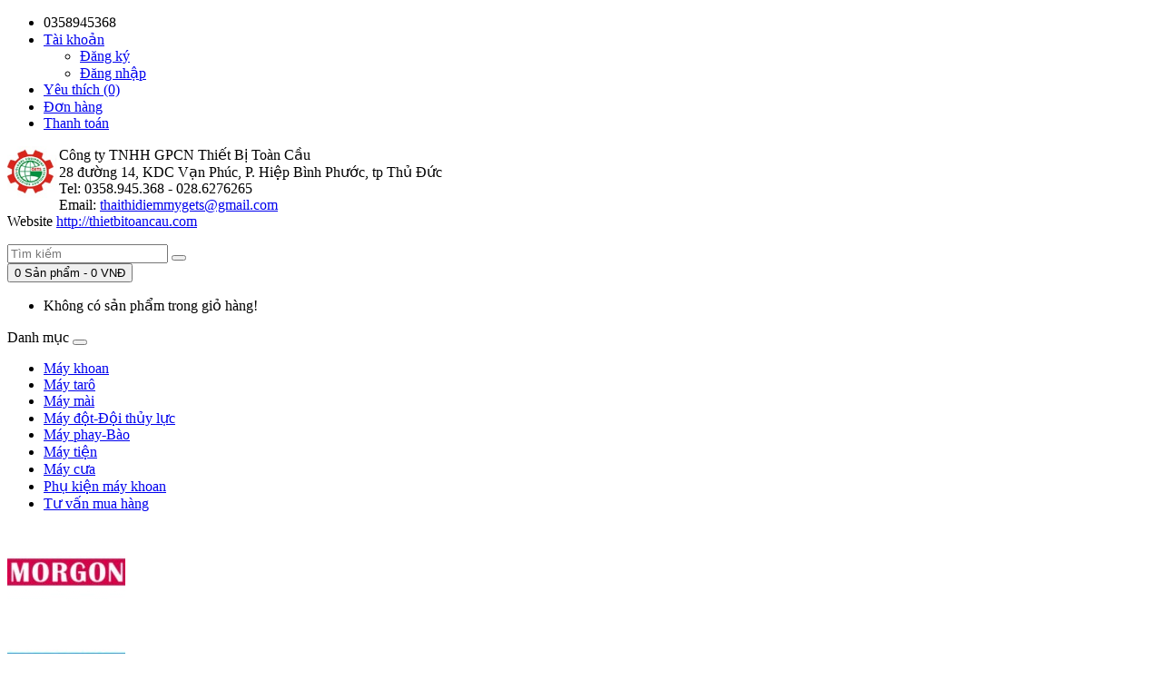

--- FILE ---
content_type: text/html; charset=utf-8
request_url: http://cokhitoancau.vn/Powerbor,%20m%C3%A1y%20khoan%20t%E1%BB%AB%20Powerbor,%20m%C3%A1y%20khoan%20t%E1%BB%AB%20Powerbor%20Anh%20Qu%E1%BB%91c,%20m%C3%A1y%20khoan%20t%E1%BB%AB%20Anh%20Qu%E1%BB%91c,%20m%C3%A1y%20khoan%20t%E1%BB%AB%20Powebor%20gi%C3%A1%20r%E1%BA%BB,%20m%C3%A1y%20khoan%20t%E1%BB%AB%20Ch%C3%A2u%20%C3%82u%20Powerbor/mui-khoan-tu-thep-gio-12mm-den-100mm.html.
body_size: 10479
content:
<!DOCTYPE html>
<!--[if IE]><![endif]-->
<!--[if IE 8 ]><html dir="ltr" lang="vi" class="ie8"><![endif]-->
<!--[if IE 9 ]><html dir="ltr" lang="vi" class="ie9"><![endif]-->
<!--[if (gt IE 9)|!(IE)]><!-->
<html dir="ltr" lang="vi">
<!--<![endif]-->
<head><meta name="google-site-verification" content="w241nqNzlY74CdSsaWw6M-bth3MTByzzIDvlctTWw4k" />
<meta charset="UTF-8" />
<meta name="viewport" content="width=device-width, initial-scale=1">
<meta http-equiv="X-UA-Compatible" content="IE=edge">
<title>Mũi khoan từ thép gió 12mm đến 100mm</title>
<base href="http://cokhitoancau.vn/" />
<meta name="description" content="Mũi khoan từ thép gió 12mm đến 100mm hiệu Powerbor UK nhập khẩu trực tiếp từ Anh Quốc, có các kích cỡ khác nhau với khả năng khoét lỗ từ 12mmm đến 100mm và chiều sâu cắt tối đa từ 25mm, 50mm, 70mm, 100mm." />
<meta name="keywords" content= "Mũi khoan từ thép gió 12mm đến 100mm, mũi khoan từ thép gió nhập khẩu, mũi khoan từ thép gió cắt sâu 25mm, mũi khoan từ thép gió cắt sâu 50mm, mũi khoan từ thép gió cắt sâu 70mm, mũi khoan từ thép gió cắt sâu 100mm, mũi khoan từ thép gió kiểu 2 đầu vát, m" />
<script src="catalog/view/javascript/jquery/jquery-2.1.1.min.js" type="text/javascript"></script>
<link href="catalog/view/javascript/bootstrap/css/bootstrap.min.css" rel="stylesheet" media="screen" />
<script src="catalog/view/javascript/bootstrap/js/bootstrap.min.js" type="text/javascript"></script>
<link href="catalog/view/javascript/font-awesome/css/font-awesome.min.css" rel="stylesheet" type="text/css" />
<link href="//fonts.googleapis.com/css?family=Open+Sans:400,400i,300,700" rel="stylesheet" type="text/css" />
<link href="catalog/view/theme/default/stylesheet/stylesheet.css" rel="stylesheet">
<link href="catalog/view/javascript/jquery/magnific/magnific-popup.css" type="text/css" rel="stylesheet" media="screen" />
<link href="catalog/view/javascript/jquery/datetimepicker/bootstrap-datetimepicker.min.css" type="text/css" rel="stylesheet" media="screen" />
<link href="catalog/view/javascript/jquery/owl-carousel/owl.carousel.css" type="text/css" rel="stylesheet" media="screen" />
<script src="catalog/view/javascript/common.js" type="text/javascript"></script>
<link href="http://cokhitoancau.vn/mui-khoan-tu-thep-gio-12mm-den-100mm.html." rel="canonical" />
<link href="http://cokhitoancau.vn/image/catalog/cart.png" rel="icon" />
<script src="catalog/view/javascript/jquery/magnific/jquery.magnific-popup.min.js" type="text/javascript"></script>
<script src="catalog/view/javascript/jquery/datetimepicker/moment.js" type="text/javascript"></script>
<script src="catalog/view/javascript/jquery/datetimepicker/bootstrap-datetimepicker.min.js" type="text/javascript"></script>
<script src="catalog/view/javascript/jquery/owl-carousel/owl.carousel.min.js" type="text/javascript"></script>
<script>
  (function(i,s,o,g,r,a,m){i['GoogleAnalyticsObject']=r;i[r]=i[r]||function(){
  (i[r].q=i[r].q||[]).push(arguments)},i[r].l=1*new Date();a=s.createElement(o),
  m=s.getElementsByTagName(o)[0];a.async=1;a.src=g;m.parentNode.insertBefore(a,m)
  })(window,document,'script','https://www.google-analytics.com/analytics.js','ga');

  ga('create', 'UA-81367819-1', 'auto');
  ga('send', 'pageview');

</script></head>
<body class="product-product-273">
<nav id="top">
  <div class="container">
            <div id="top-links" class="nav pull-right">
      <ul class="list-inline">
        <li><a href="http://cokhitoancau.vn/index.php?route=information/contact"><i class="fa fa-phone"></i></a> <span class="hidden-xs hidden-sm hidden-md">0358945368</span></li>
        <li class="dropdown"><a href="http://cokhitoancau.vn/index.php?route=account/account" title="Tài khoản" class="dropdown-toggle" data-toggle="dropdown"><i class="fa fa-user"></i> <span class="hidden-xs hidden-sm hidden-md">Tài khoản</span> <span class="caret"></span></a>
          <ul class="dropdown-menu dropdown-menu-right">
                        <li><a href="http://cokhitoancau.vn/index.php?route=account/register">Đăng ký</a></li>
            <li><a href="http://cokhitoancau.vn/index.php?route=account/login">Đăng nhập</a></li>
                      </ul>
        </li>
        <li><a href="http://cokhitoancau.vn/index.php?route=account/wishlist" id="wishlist-total" title="Yêu thích (0)"><i class="fa fa-heart"></i> <span class="hidden-xs hidden-sm hidden-md">Yêu thích (0)</span></a></li>
        <li><a href="http://cokhitoancau.vn/index.php?route=checkout/cart" title="Đơn hàng"><i class="fa fa-shopping-cart"></i> <span class="hidden-xs hidden-sm hidden-md">Đơn hàng</span></a></li>
        <li><a href="http://cokhitoancau.vn/index.php?route=checkout/checkout" title="Thanh toán"><i class="fa fa-share"></i> <span class="hidden-xs hidden-sm hidden-md">Thanh toán</span></a></li>
      </ul>
    </div>
  </div>
</nav>
<header>
  <div class="container">
    <div class="row">
      <div class="col-sm-4">
      <div id="logo"><p style="text-align: left;"><a href="http://cokhitoancau.vn/"><img alt="Công Ty TNHH Giải Pháp Công Nghệ Thiết Bị Toàn Cầu" src="http://cokhitoancau.vn/image/catalog/thiet-bi-toan-cau1.jpg" style="float: left; margin-right: 2px;width: 55px;height: 57px;"></a>
Công ty TNHH GPCN Thiết Bị Toàn Cầu<br>
28 đường 14, KDC Vạn Phúc, P. Hiệp Bình Phước, tp Thủ Đức<br>
Tel: 0358.945.368 - 028.6276265<br>
Email: <a href="mailto:thaithidiemmygets@gmail.com">thaithidiemmygets@gmail.com</a><br>
Website <a href="http://thietbitoancau.com">http://thietbitoancau.com</a></p>
                  </div>
      </div>
      <div class="col-sm-5"><div id="search" class="input-group">
  <input type="text" name="search" value="" placeholder="Tìm kiếm" class="form-control input-lg" />
  <span class="input-group-btn">
    <button type="button" class="btn btn-default btn-lg"><i class="fa fa-search"></i></button>
  </span>
</div>      </div>
      <div class="col-sm-3"><div id="cart" class="btn-group btn-block">
  <button type="button" data-toggle="dropdown" data-loading-text="Đang Xử lý..." class="btn btn-inverse btn-block btn-lg dropdown-toggle"><i class="fa fa-shopping-cart"></i> <span id="cart-total">0 Sản phẩm - 0 VNĐ</span></button>
  <ul class="dropdown-menu pull-right">
        <li>
      <p class="text-center">Không có sản phẩm trong giỏ hàng!</p>
    </li>
      </ul>
</div>
</div>
    </div>
  </div>
</header>
<div class="container">
  <nav id="menu" class="navbar">
    <div class="navbar-header"><span id="category" class="visible-xs">Danh mục</span>
      <button type="button" class="btn btn-navbar navbar-toggle" data-toggle="collapse" data-target=".navbar-ex1-collapse"><i class="fa fa-bars"></i></button>
    </div>
    <div class="collapse navbar-collapse navbar-ex1-collapse">
      <ul class="nav navbar-nav">
                        <li><a href="http://cokhitoancau.vn/may-khoan">Máy khoan</a></li>
                                <li><a href="http://cokhitoancau.vn/may-taro">Máy tarô</a></li>
                                <li><a href="http://cokhitoancau.vn/may-mai">Máy mài</a></li>
                                <li><a href="http://cokhitoancau.vn/may-dot-dap">Máy đột-Đội thủy lực</a></li>
                                <li><a href="http://cokhitoancau.vn/may-phay-may-bao">Máy phay-Bào</a></li>
                                <li><a href="http://cokhitoancau.vn/may-tien">Máy tiện</a></li>
                                <li><a href="http://cokhitoancau.vn/may-cua">Máy cưa</a></li>
                                <li><a href="http://cokhitoancau.vn/phu-kien-may-khoan">Phụ kiện máy khoan</a></li>
                                <li><a href="http://cokhitoancau.vn/tu-van-mua-hang">Tư vấn mua hàng</a></li>
                      </ul>
    </div>
  </nav>
</div>

<div class="container">
  <!--<ul class="breadcrumb">
        <li><a href="http://cokhitoancau.vn/index.php?route=common/home">Trang chủ</a></li>
        <li><a href="http://cokhitoancau.vn/index.php?route=product/manufacturer">Thương hiệu</a></li>
        <li><a href="http://cokhitoancau.vn/Powerbor, máy khoan từ Powerbor, máy khoan từ Powerbor Anh Quốc, máy khoan từ Anh Quốc, máy khoan từ Powebor giá rẻ, máy khoan từ Châu Âu Powerbor">Powerbor</a></li>
        <li><a href="http://cokhitoancau.vn/Powerbor, máy khoan từ Powerbor, máy khoan từ Powerbor Anh Quốc, máy khoan từ Anh Quốc, máy khoan từ Powebor giá rẻ, máy khoan từ Châu Âu Powerbor/mui-khoan-tu-thep-gio-12mm-den-100mm.html.">Mũi khoan từ thép gió 12mm đến 100mm</a></li>
      </ul></ul>//-->
  <div class="row">                <div id="content" class="col-sm-12"><div id="carousel0" class="owl-carousel">
    <div class="item text-center">
        <a href="Morgon"><img src="http://cokhitoancau.vn/image/cache/catalog/Hangsx/morgon-130x100.jpg" alt="Morgon" class="img-responsive" /></a>
      </div>
    <div class="item text-center">
        <a href="YL"><img src="http://cokhitoancau.vn/image/cache/catalog/Hangsx/YL-130x100.jpg" alt="YL" class="img-responsive" /></a>
      </div>
    <div class="item text-center">
        <a href="Rongfu"><img src="http://cokhitoancau.vn/image/cache/catalog/Hangsx/RONG FU-logo-130x100.jpg" alt="Rongfu" class="img-responsive" /></a>
      </div>
    <div class="item text-center">
        <a href="powerbor"><img src="http://cokhitoancau.vn/image/cache/catalog/Hangsx/Powerbor-130x100.jpg" alt="Poweror" class="img-responsive" /></a>
      </div>
    <div class="item text-center">
        <a href="Shinetool"><img src="http://cokhitoancau.vn/image/cache/catalog/Hangsx/SHINETOOL-logo-130x100.jpg" alt="Shinetool" class="img-responsive" /></a>
      </div>
    <div class="item text-center">
        <a href="ToneFan"><img src="http://cokhitoancau.vn/image/cache/catalog/Hangsx/tonefan-130x100.jpg" alt="ToneFan" class="img-responsive" /></a>
      </div>
    <div class="item text-center">
        <a href="Waytrain"><img src="http://cokhitoancau.vn/image/cache/catalog/Hangsx/waytrain-130x100.jpg" alt="Waytrain" class="img-responsive" /></a>
      </div>
  </div>
<script type="text/javascript"><!--
$('#carousel0').owlCarousel({
	items: 6,
	autoPlay: 3000,
	navigation: true,
	navigationText: ['<i class="fa fa-chevron-left fa-5x"></i>', '<i class="fa fa-chevron-right fa-5x"></i>'],
	pagination: true
});
--></script>      <div class="row">
                                <div class="col-sm-8">
                    <ul class="thumbnails">
                        <li><a class="thumbnail" href="http://cokhitoancau.vn/image/cache/catalog/May khoan tu/Mui-khoan-tu-thep-gio-500x500.jpg" title="Mũi khoan từ thép gió 12mm đến 100mm"><img src="http://cokhitoancau.vn/image/cache/catalog/May khoan tu/Mui-khoan-tu-thep-gio-228x228.jpg" title="Mũi khoan từ thép gió 12mm đến 100mm" alt="Mũi khoan từ thép gió 12mm đến 100mm" /></a></li>
                                  </ul>
                    <ul class="nav nav-tabs">
            <li class="active"><a href="#tab-description" data-toggle="tab">Mô tả</a></li>
                                    <li><a href="#tab-review" data-toggle="tab">Đánh giá (0)</a></li>
                      </ul>
          <div class="tab-content">
            <div class="tab-pane active" id="tab-description"><p style="text-align: justify;"><span style="font-weight: bold;"><span style="font-style: italic;">Mũi khoan từ thép gió 12mm đến 100mm</span></span> hiệu <span style="font-weight: bold;">Powerbor UK</span> nhập khẩu trực tiếp từ Anh Quốc. Đây là mũi khoan từ chuyên dùng cho tất cả các loại máy khoan từ như <a href="http://cokhitoancau.vn/may-khoan/may-khoan-tu-powerbor-pb-100e.html" target="_blank">Máy khoan từ hiệu Powerbor</a>, <a href="http://cokhitoancau.vn/may-khoan-tu-co-ta-ro-element-100.html" target="_blank">máy khoan từ hiệu Raptor</a><span style="font-style: italic;"></span>, máy khoan từ hiệu Revo, máy khoan từ Euroboor, máy khoan từ AGP, máy khoan từ Magtron, máy khoan từ YL, máy khoan từ Unibor, máy khoan từ Magbroach, máy khoan từ BDS, máy khoan từ Nitto và tất cả các loại máy khoan từ sản xuất tại Châu Á. </p><p style="text-align: justify;">Mũi khoan từ thép gió có 2 kiểu đầu gắn vào đầu cặp mũi khoan từ đó là : </p><p style="text-align: justify;"><span style="font-weight: bold;">Mũi khoan từ&nbsp; thép gió 12mm đến 100mm</span> kiểu 2 đầu vát đây là dòng mũi khoan từ chuyên sử dụng cho thị trường Châu Âu và thị trường châu Mỹ. Ở Châu Á vẫn sử dụng được nhưng cũng tùy theo hãng sản xuất có gắn vừa hay không. Khả năng cắt sâu tối đa <span style="font-style: italic;"><span style="font-weight: bold;">25mm, 50mm, 70mm, 100mm</span></span> và đường kính lỗ cắt từ <span style="font-style: italic;"><span style="font-weight: bold;">12mm đến 100mm</span></span>.</p><p style="text-align: justify;"><span style="font-style: italic;"><span style="font-weight: bold;">Mũi khoan từ thép gió 12mm đến 100mm</span></span> kiểu 3 bi, 1 vát đây là loại mũi đa năng có thể gắn bất kỳ loại máy khoan từ nào. Loại mũi khoan từ này thông thường sẽ sử dụng ở các nước Châu Á. Chiều sâu cắt <span style="font-style: italic;"><span style="font-weight: bold;">25mm, 50mm, 70mm, 100mm</span></span> và đường kính cắt từ <span style="font-style: italic;"><span style="font-weight: bold;">12mm đến 100mm</span></span></p><p style="text-align: justify;">Ưu điểm của loại mũi khoan từ thép gió là sau khi sử dụng xong nếu bĩ cùn thì có thể mài và sử dụng tiếp</p><p style="text-align: justify;">Nhược điểm của loại mũi khoan từ thép gió là chỉ cắt các loại thép thông thường không cắt được thép cứng</p><p style="text-align: justify;">Quý khách an tâm khi sử dụng mũi khoan từ thép gió 12mm đến 100mm vì mũi&nbsp; chất lượng rất cao do mũi được sản xuất tại Anh Quốc và hãng sản xuất mũi khoan từ thép gió hiệu Powerbor đã ra đời cách đây 40 năm nên rất uy tín với thị trường thế giới.</p><p style="text-align: justify;"> Hàng luôn có tồn kho tại Công Ty Toàn Cầu, giao hàng ngay khi có yêu cầu từ khách hàng và giao hàng tận nơi theo yêu cầu của Quý khách hàng &gt; nếu Quý khách mua 10 mũi trở lên sẽ được tặng 01 cây <span style="font-weight: bold;">ty định tâm</span> dài 25mm hoặc 50mm tùy theo mũi mà Quý khách mua.</p><h4 style="font-family: Arial, Tahoma, Verdana; line-height: 17.1428px; color: rgb(102, 102, 102); text-align: justify;">Liên Hệ:<span style="font-weight: bold;">&nbsp;Thái Thị Diễm My<br></span></h4><h4 style="font-family: Arial, Tahoma, Verdana; line-height: 17.1428px; color: rgb(102, 102, 102); font-size: 12px; text-align: justify;">Tư vấn ngoài giờ hành chính.Làm việc kể cả ngày lễ và chủ nhật</h4><h4 style="font-family: Arial, Tahoma, Verdana; line-height: 17.1428px; color: rgb(102, 102, 102);"><p style="font-size: 12px;"><span style="font-weight: bold;"></span></p></h4><h4 style="font-family: Arial, Tahoma, Verdana; line-height: 17.1428px; color: rgb(102, 102, 102); text-align: justify;"><span style="line-height: 1.42857;">HP:&nbsp;</span><span style="line-height: 17.1428px; color: rgb(255, 0, 0); font-weight: bold;">035.8945.368</span></h4></div>
                                    <div class="tab-pane" id="tab-review">
              <form class="form-horizontal" id="form-review">
                <div id="review"></div>
                <h2>Viết đánh giá</h2>
                                <div class="form-group required">
                  <div class="col-sm-12">
                    <label class="control-label" for="input-name">Tên bạn:</label>
                    <input type="text" name="name" value="" id="input-name" class="form-control" />
                  </div>
                </div>
                <div class="form-group required">
                  <div class="col-sm-12">
                    <label class="control-label" for="input-review">Đánh giá của bạn:</label>
                    <textarea name="text" rows="5" id="input-review" class="form-control"></textarea>
                    <div class="help-block"><span style="color: #FF0000;">Lưu ý:</span> không hỗ trợ HTML!</div>
                  </div>
                </div>
                <div class="form-group required">
                  <div class="col-sm-12">
                    <label class="control-label">Bình chọn:</label>
                    &nbsp;&nbsp;&nbsp; Xấu&nbsp;
                    <input type="radio" name="rating" value="1" />
                    &nbsp;
                    <input type="radio" name="rating" value="2" />
                    &nbsp;
                    <input type="radio" name="rating" value="3" />
                    &nbsp;
                    <input type="radio" name="rating" value="4" />
                    &nbsp;
                    <input type="radio" name="rating" value="5" />
                    &nbsp;Tốt</div>
                </div>
                                <div class="buttons clearfix">
                  <div class="pull-right">
                    <button type="button" id="button-review" data-loading-text="Đang Xử lý..." class="btn btn-primary">Tiếp tục</button>
                  </div>
                </div>
                              </form>
            </div>
                      </div>
        </div>
                                <div class="col-sm-4">
          <!--
		  <div class="btn-group">
            <button type="button" data-toggle="tooltip" class="btn btn-default" title="Thích" onclick="wishlist.add('273');"><i class="fa fa-heart"></i></button>
            <button type="button" data-toggle="tooltip" class="btn btn-default" title="So sánh" onclick="compare.add('273');"><i class="fa fa-exchange"></i></button>
          </div>//-->
          <h1>Mũi khoan từ thép gió 12mm đến 100mm</h1>
          <ul class="list-unstyled">
                        <li>Thương hiệu: <a href="http://cokhitoancau.vn/Powerbor, máy khoan từ Powerbor, máy khoan từ Powerbor Anh Quốc, máy khoan từ Anh Quốc, máy khoan từ Powebor giá rẻ, máy khoan từ Châu Âu Powerbor">Powerbor</a></li>
                        <li>Model: Mũi khoan từ théo gió HSS</li>
                        <li>Điểm thưởng: 1200</li>
                        <li>Tình trạng: Còn hàng</li>
          </ul>
                    <ul class="list-unstyled">
                        <li>
              <h2>0 VNĐ</h2>
            </li>
                                    <li>Giá chưa có VAT: 0 VNĐ</li>
                                              </ul>
                    <div id="product">
                                    <div class="form-group">
              <label class="control-label" for="input-quantity">Số lượng</label>
              <input type="text" name="quantity" value="1" size="2" id="input-quantity" class="form-control" />
              <input type="hidden" name="product_id" value="273" />
              <br />
              <button type="button" id="button-cart" data-loading-text="Đang Xử lý..." class="btn btn-primary btn-lg btn-block">Mua</button>
            </div>
                      </div>
                    <div class="rating">
            <p>
                                          <span class="fa fa-stack"><i class="fa fa-star-o fa-stack-1x"></i></span>
                                                        <span class="fa fa-stack"><i class="fa fa-star-o fa-stack-1x"></i></span>
                                                        <span class="fa fa-stack"><i class="fa fa-star-o fa-stack-1x"></i></span>
                                                        <span class="fa fa-stack"><i class="fa fa-star-o fa-stack-1x"></i></span>
                                                        <span class="fa fa-stack"><i class="fa fa-star-o fa-stack-1x"></i></span>
                                          <a href="" onclick="$('a[href=\'#tab-review\']').trigger('click'); return false;">0 đánh giá</a> / <a href="" onclick="$('a[href=\'#tab-review\']').trigger('click'); return false;">Viết đánh giá</a></p>
            <hr>
            <!-- AddThis Button BEGIN -->
            <div class="addthis_toolbox addthis_default_style"><a class="addthis_button_facebook_like" fb:like:layout="button_count"></a> <a class="addthis_button_tweet"></a> <a class="addthis_button_pinterest_pinit"></a> <a class="addthis_counter addthis_pill_style"></a></div>
            <script type="text/javascript" src="//s7.addthis.com/js/300/addthis_widget.js#pubid=ra-515eeaf54693130e"></script>
            <!-- AddThis Button END -->
          </div>
                  </div>
      </div>
            <h3>Sản phẩn liên quan</h3>
      <div class="row">
                                                <div class="col-lg-3 col-md-3 col-sm-6 col-xs-12">
          <div class="product-thumb transition">
            <div class="image"><a href="http://cokhitoancau.vn/ban-mui-khoan-tu-gia-re.html"><img src="http://cokhitoancau.vn/image/cache/catalog/Mui-khoan-tu-power-anh-quoc-80x80.jpg" alt="Bán mũi khoan từ giá rẻ" title="Bán mũi khoan từ giá rẻ" class="img-responsive" /></a></div>
            <div class="caption">
              <h4><a href="http://cokhitoancau.vn/ban-mui-khoan-tu-gia-re.html">Bán mũi khoan từ giá rẻ</a></h4>
              <p>Mũi khoan từ được nhập khẩu trực tiếp từ Châu Âu và Châu Á. Công Ty Toàn Cầu là đơn vị phân phối bán..</p>
                                          <p class="price">
                                0 VNĐ                                                <span class="price-tax">Giá chưa có VAT: 0 VNĐ</span>
                              </p>
                          </div>
            <div class="button-group">
              <button type="button" onclick="cart.add('191', '1');"><span class="hidden-xs hidden-sm hidden-md">Mua</span> <i class="fa fa-shopping-cart"></i></button>
              <button type="button" data-toggle="tooltip" title="Thích" onclick="wishlist.add('191');"><i class="fa fa-heart"></i></button>
              <button type="button" data-toggle="tooltip" title="So sánh" onclick="compare.add('191');"><i class="fa fa-exchange"></i></button>
            </div>
          </div>
        </div>
                <div class="clearfix visible-md"></div>
                                                        <div class="col-lg-3 col-md-3 col-sm-6 col-xs-12">
          <div class="product-thumb transition">
            <div class="image"><a href="http://cokhitoancau.vn/ban-mui-cat-may-khoan-tu.html"><img src="http://cokhitoancau.vn/image/cache/catalog/May khoan tu/Máy khoan từ hiệu Powerbor- Anh Quốc-80x80.jpg" alt="Bán mũi cắt máy khoan từ" title="Bán mũi cắt máy khoan từ" class="img-responsive" /></a></div>
            <div class="caption">
              <h4><a href="http://cokhitoancau.vn/ban-mui-cat-may-khoan-tu.html">Bán mũi cắt máy khoan từ</a></h4>
              <p>Bán mũi cắt máy khoan từMũi cắt máy khoan từ hay còn được gọi với tên gọi la mũi khoét máy khoan từ ..</p>
                                          <p class="price">
                                0 VNĐ                                                <span class="price-tax">Giá chưa có VAT: 0 VNĐ</span>
                              </p>
                          </div>
            <div class="button-group">
              <button type="button" onclick="cart.add('195', '1');"><span class="hidden-xs hidden-sm hidden-md">Mua</span> <i class="fa fa-shopping-cart"></i></button>
              <button type="button" data-toggle="tooltip" title="Thích" onclick="wishlist.add('195');"><i class="fa fa-heart"></i></button>
              <button type="button" data-toggle="tooltip" title="So sánh" onclick="compare.add('195');"><i class="fa fa-exchange"></i></button>
            </div>
          </div>
        </div>
                                                        <div class="col-lg-3 col-md-3 col-sm-6 col-xs-12">
          <div class="product-thumb transition">
            <div class="image"><a href="http://cokhitoancau.vn/ban-mui-khoan-tu-da-nang.html"><img src="http://cokhitoancau.vn/image/cache/catalog/Mui khoan tu/mui-khoan-tu-hop-kim-powerbor-anh-quoc-228x228-80x80.jpg" alt="Bán mũi khoan từ đa năng" title="Bán mũi khoan từ đa năng" class="img-responsive" /></a></div>
            <div class="caption">
              <h4><a href="http://cokhitoancau.vn/ban-mui-khoan-tu-da-nang.html">Bán mũi khoan từ đa năng</a></h4>
              <p>Bán mũi khoan từ đa năng - Mũi khoan từ hợp kim TCTMũi khoan từ đa năng dùng để gọi mũi khoan từ hợp..</p>
                                          <p class="price">
                                0 VNĐ                                                <span class="price-tax">Giá chưa có VAT: 0 VNĐ</span>
                              </p>
                          </div>
            <div class="button-group">
              <button type="button" onclick="cart.add('196', '1');"><span class="hidden-xs hidden-sm hidden-md">Mua</span> <i class="fa fa-shopping-cart"></i></button>
              <button type="button" data-toggle="tooltip" title="Thích" onclick="wishlist.add('196');"><i class="fa fa-heart"></i></button>
              <button type="button" data-toggle="tooltip" title="So sánh" onclick="compare.add('196');"><i class="fa fa-exchange"></i></button>
            </div>
          </div>
        </div>
                                                        <div class="col-lg-3 col-md-3 col-sm-6 col-xs-12">
          <div class="product-thumb transition">
            <div class="image"><a href="http://cokhitoancau.vn/ban-mui-khoan-cat-lo-tren-inox.html"><img src="http://cokhitoancau.vn/image/cache/catalog/Mũi khoan từ hợp kim Powerbor-80x80.jpg" alt="Bán mũi khoan cắt lỗ trên inox" title="Bán mũi khoan cắt lỗ trên inox" class="img-responsive" /></a></div>
            <div class="caption">
              <h4><a href="http://cokhitoancau.vn/ban-mui-khoan-cat-lo-tren-inox.html">Bán mũi khoan cắt lỗ trên inox</a></h4>
              <p>Mũi khoan từ được thiết kế và sản xuất tại Châu Âu, Châu Á và được nhập khẩu trực tiếp vào Việt Nam ..</p>
                                          <p class="price">
                                0 VNĐ                                                <span class="price-tax">Giá chưa có VAT: 0 VNĐ</span>
                              </p>
                          </div>
            <div class="button-group">
              <button type="button" onclick="cart.add('197', '1');"><span class="hidden-xs hidden-sm hidden-md">Mua</span> <i class="fa fa-shopping-cart"></i></button>
              <button type="button" data-toggle="tooltip" title="Thích" onclick="wishlist.add('197');"><i class="fa fa-heart"></i></button>
              <button type="button" data-toggle="tooltip" title="So sánh" onclick="compare.add('197');"><i class="fa fa-exchange"></i></button>
            </div>
          </div>
        </div>
                                                        <div class="col-lg-3 col-md-3 col-sm-6 col-xs-12">
          <div class="product-thumb transition">
            <div class="image"><a href="http://cokhitoancau.vn/mui-khoan-tu-chuoi-nitto.html"><img src="http://cokhitoancau.vn/image/cache/catalog/May khoan tu/mui-khoan-tu-hop-kim-powerbor-anh-quoc-80x80.jpg" alt="Mũi khoan từ chuôi Nitto" title="Mũi khoan từ chuôi Nitto" class="img-responsive" /></a></div>
            <div class="caption">
              <h4><a href="http://cokhitoancau.vn/mui-khoan-tu-chuoi-nitto.html">Mũi khoan từ chuôi Nitto</a></h4>
              <p>Mũi khoan từ chuôi Nitto là loại mũi khoan từ đa năng ( Universal Shank ) vì thế kiểu chuôi này có t..</p>
                                          <p class="price">
                                0 VNĐ                                                <span class="price-tax">Giá chưa có VAT: 0 VNĐ</span>
                              </p>
                          </div>
            <div class="button-group">
              <button type="button" onclick="cart.add('257', '1');"><span class="hidden-xs hidden-sm hidden-md">Mua</span> <i class="fa fa-shopping-cart"></i></button>
              <button type="button" data-toggle="tooltip" title="Thích" onclick="wishlist.add('257');"><i class="fa fa-heart"></i></button>
              <button type="button" data-toggle="tooltip" title="So sánh" onclick="compare.add('257');"><i class="fa fa-exchange"></i></button>
            </div>
          </div>
        </div>
                <div class="clearfix visible-md"></div>
                                                        <div class="col-lg-3 col-md-3 col-sm-6 col-xs-12">
          <div class="product-thumb transition">
            <div class="image"><a href="http://cokhitoancau.vn/nha-cung-cap-mui-khoan-tu.html"><img src="http://cokhitoancau.vn/image/cache/catalog/May khoan tu/Mũi khoan từ thép gió Powerbor-80x80.jpg" alt="Nhà cung cấp mũi khoan từ" title="Nhà cung cấp mũi khoan từ" class="img-responsive" /></a></div>
            <div class="caption">
              <h4><a href="http://cokhitoancau.vn/nha-cung-cap-mui-khoan-tu.html">Nhà cung cấp mũi khoan từ</a></h4>
              <p>Chúng tôi Công ty TNHH Giải Pháp Công Nghệ Thiết Bị Toàn Cầu là nhà cung cấp mũi khoan từ sản xuất t..</p>
                                          <p class="price">
                                0 VNĐ                                                <span class="price-tax">Giá chưa có VAT: 0 VNĐ</span>
                              </p>
                          </div>
            <div class="button-group">
              <button type="button" onclick="cart.add('276', '1');"><span class="hidden-xs hidden-sm hidden-md">Mua</span> <i class="fa fa-shopping-cart"></i></button>
              <button type="button" data-toggle="tooltip" title="Thích" onclick="wishlist.add('276');"><i class="fa fa-heart"></i></button>
              <button type="button" data-toggle="tooltip" title="So sánh" onclick="compare.add('276');"><i class="fa fa-exchange"></i></button>
            </div>
          </div>
        </div>
                                                        <div class="col-lg-3 col-md-3 col-sm-6 col-xs-12">
          <div class="product-thumb transition">
            <div class="image"><a href="http://cokhitoancau.vn/cung-cap-mui-khoan-tu-tai-thanh-pho-ho-chi-minh.html"><img src="http://cokhitoancau.vn/image/cache/catalog/May khoan tu/mui-khoan-tu-tct-powerbor-80x80.jpg" alt="Cung cấp mũi khoan từ tại Thành Phố Hồ Chí Minh" title="Cung cấp mũi khoan từ tại Thành Phố Hồ Chí Minh" class="img-responsive" /></a></div>
            <div class="caption">
              <h4><a href="http://cokhitoancau.vn/cung-cap-mui-khoan-tu-tai-thanh-pho-ho-chi-minh.html">Cung cấp mũi khoan từ tại Thành Phố Hồ Chí Minh</a></h4>
              <p>Chúng tôi, Công Ty TNHH Giải Pháp Công Nghệ Thiết Bị Toàn Cầu là nhà phân phối cung cấp mũi khoan từ..</p>
                                          <p class="price">
                                0 VNĐ                                                <span class="price-tax">Giá chưa có VAT: 0 VNĐ</span>
                              </p>
                          </div>
            <div class="button-group">
              <button type="button" onclick="cart.add('277', '1');"><span class="hidden-xs hidden-sm hidden-md">Mua</span> <i class="fa fa-shopping-cart"></i></button>
              <button type="button" data-toggle="tooltip" title="Thích" onclick="wishlist.add('277');"><i class="fa fa-heart"></i></button>
              <button type="button" data-toggle="tooltip" title="So sánh" onclick="compare.add('277');"><i class="fa fa-exchange"></i></button>
            </div>
          </div>
        </div>
                                                        <div class="col-lg-3 col-md-3 col-sm-6 col-xs-12">
          <div class="product-thumb transition">
            <div class="image"><a href="http://cokhitoancau.vn/cung-cap-mui-khoan-tu-chau-au.html"><img src="http://cokhitoancau.vn/image/cache/catalog/Mui khoan tu/mui-khoan-tu-hop-kim-powerbor-80x80.jpg" alt="Cung cấp mũi khoan từ châu âu" title="Cung cấp mũi khoan từ châu âu" class="img-responsive" /></a></div>
            <div class="caption">
              <h4><a href="http://cokhitoancau.vn/cung-cap-mui-khoan-tu-chau-au.html">Cung cấp mũi khoan từ châu âu</a></h4>
              <p>Mũi khoan từ dùng để gắn vào máy khoan từ để gia công khoét lỗ trên thép tấm, thép dầm, nhà tiền chế..</p>
                                          <p class="price">
                                0 VNĐ                                                <span class="price-tax">Giá chưa có VAT: 0 VNĐ</span>
                              </p>
                          </div>
            <div class="button-group">
              <button type="button" onclick="cart.add('280', '1');"><span class="hidden-xs hidden-sm hidden-md">Mua</span> <i class="fa fa-shopping-cart"></i></button>
              <button type="button" data-toggle="tooltip" title="Thích" onclick="wishlist.add('280');"><i class="fa fa-heart"></i></button>
              <button type="button" data-toggle="tooltip" title="So sánh" onclick="compare.add('280');"><i class="fa fa-exchange"></i></button>
            </div>
          </div>
        </div>
                                                        <div class="col-lg-3 col-md-3 col-sm-6 col-xs-12">
          <div class="product-thumb transition">
            <div class="image"><a href="http://cokhitoancau.vn/cung-cap-mui-khoan-tu-tai-ha-noi.html"><img src="http://cokhitoancau.vn/image/cache/catalog/Mui khoan tu/mui-khoan-tu-powerbor-80x80.jpg" alt="Cung cấp mũi khoan từ tại Hà Nội" title="Cung cấp mũi khoan từ tại Hà Nội" class="img-responsive" /></a></div>
            <div class="caption">
              <h4><a href="http://cokhitoancau.vn/cung-cap-mui-khoan-tu-tai-ha-noi.html">Cung cấp mũi khoan từ tại Hà Nội</a></h4>
              <p>Chúng tôi, Công Ty TNHH Giải Pháp Công Nghệ Thiết Bị Toàn Cầu là đơn vị nhập khẩu trực tiếp mũi khoa..</p>
                                          <p class="price">
                                0 VNĐ                                                <span class="price-tax">Giá chưa có VAT: 0 VNĐ</span>
                              </p>
                          </div>
            <div class="button-group">
              <button type="button" onclick="cart.add('281', '1');"><span class="hidden-xs hidden-sm hidden-md">Mua</span> <i class="fa fa-shopping-cart"></i></button>
              <button type="button" data-toggle="tooltip" title="Thích" onclick="wishlist.add('281');"><i class="fa fa-heart"></i></button>
              <button type="button" data-toggle="tooltip" title="So sánh" onclick="compare.add('281');"><i class="fa fa-exchange"></i></button>
            </div>
          </div>
        </div>
                <div class="clearfix visible-md"></div>
                                                        <div class="col-lg-3 col-md-3 col-sm-6 col-xs-12">
          <div class="product-thumb transition">
            <div class="image"><a href="http://cokhitoancau.vn/mui-khoan-tu-thep-gio-hop-kim-powerbor.html"><img src="http://cokhitoancau.vn/image/cache/catalog/Mui khoan tu/mui-khoan-tu-powerbor-80x80.jpg" alt="Mũi khoan từ thép gió, hợp kim Powerbor" title="Mũi khoan từ thép gió, hợp kim Powerbor" class="img-responsive" /></a></div>
            <div class="caption">
              <h4><a href="http://cokhitoancau.vn/mui-khoan-tu-thep-gio-hop-kim-powerbor.html">Mũi khoan từ thép gió, hợp kim Powerbor</a></h4>
              <p>Mũi khoan từ thép gió, hợp kim Powerbor chuyên sử dụng cho máy khoan từ, máy khoan bàn được nhập khẩ..</p>
                                          <p class="price">
                                0 VNĐ                                                <span class="price-tax">Giá chưa có VAT: 0 VNĐ</span>
                              </p>
                          </div>
            <div class="button-group">
              <button type="button" onclick="cart.add('298', '1');"><span class="hidden-xs hidden-sm hidden-md">Mua</span> <i class="fa fa-shopping-cart"></i></button>
              <button type="button" data-toggle="tooltip" title="Thích" onclick="wishlist.add('298');"><i class="fa fa-heart"></i></button>
              <button type="button" data-toggle="tooltip" title="So sánh" onclick="compare.add('298');"><i class="fa fa-exchange"></i></button>
            </div>
          </div>
        </div>
                                                        <div class="col-lg-3 col-md-3 col-sm-6 col-xs-12">
          <div class="product-thumb transition">
            <div class="image"><a href="http://cokhitoancau.vn/ban-mui-khoan-tu-powerbor-uk.html"><img src="http://cokhitoancau.vn/image/cache/catalog/May khoan tu/mui-khoan-tu-thep-gio-powerbor-anh-quoc-80x80.jpg" alt="Bán mũi khoan từ Powerbor UK" title="Bán mũi khoan từ Powerbor UK" class="img-responsive" /></a></div>
            <div class="caption">
              <h4><a href="http://cokhitoancau.vn/ban-mui-khoan-tu-powerbor-uk.html">Bán mũi khoan từ Powerbor UK</a></h4>
              <p>Công Ty TNHH Giải Pháp Công nghệ Thiết Bị Toàn Cầu chuyên phân phối bán mũi khoan từ Powerbor UK, má..</p>
                                          <p class="price">
                                0 VNĐ                                                <span class="price-tax">Giá chưa có VAT: 0 VNĐ</span>
                              </p>
                          </div>
            <div class="button-group">
              <button type="button" onclick="cart.add('323', '1');"><span class="hidden-xs hidden-sm hidden-md">Mua</span> <i class="fa fa-shopping-cart"></i></button>
              <button type="button" data-toggle="tooltip" title="Thích" onclick="wishlist.add('323');"><i class="fa fa-heart"></i></button>
              <button type="button" data-toggle="tooltip" title="So sánh" onclick="compare.add('323');"><i class="fa fa-exchange"></i></button>
            </div>
          </div>
        </div>
                                                        <div class="col-lg-3 col-md-3 col-sm-6 col-xs-12">
          <div class="product-thumb transition">
            <div class="image"><a href="http://cokhitoancau.vn/mui-khoan-tu-hop-kim-powerbor-uk.html"><img src="http://cokhitoancau.vn/image/cache/catalog/May khoan tu/mui-khoan-tu-tct-powerbor-80x80.jpg" alt="Mũi khoan từ hợp kim Powerbor UK" title="Mũi khoan từ hợp kim Powerbor UK" class="img-responsive" /></a></div>
            <div class="caption">
              <h4><a href="http://cokhitoancau.vn/mui-khoan-tu-hop-kim-powerbor-uk.html">Mũi khoan từ hợp kim Powerbor UK</a></h4>
              <p>Mũi khoan từ hợp kim Powerbor UK có thể lắp trên tất cả các loại máy khoan từ đang có trên thị trườn..</p>
                                          <p class="price">
                                0 VNĐ                                                <span class="price-tax">Giá chưa có VAT: 0 VNĐ</span>
                              </p>
                          </div>
            <div class="button-group">
              <button type="button" onclick="cart.add('324', '1');"><span class="hidden-xs hidden-sm hidden-md">Mua</span> <i class="fa fa-shopping-cart"></i></button>
              <button type="button" data-toggle="tooltip" title="Thích" onclick="wishlist.add('324');"><i class="fa fa-heart"></i></button>
              <button type="button" data-toggle="tooltip" title="So sánh" onclick="compare.add('324');"><i class="fa fa-exchange"></i></button>
            </div>
          </div>
        </div>
                                                        <div class="col-lg-3 col-md-3 col-sm-6 col-xs-12">
          <div class="product-thumb transition">
            <div class="image"><a href="http://cokhitoancau.vn/mui-khoan-tu-powerbor-chuoi-3-bi.html"><img src="http://cokhitoancau.vn/image/cache/catalog/Mui khoan tu/Mui-khoan-tu-thep-gio-powerbor-80x80.jpg" alt="Mũi khoan từ powebor chuôi 3 bi" title="Mũi khoan từ powebor chuôi 3 bi" class="img-responsive" /></a></div>
            <div class="caption">
              <h4><a href="http://cokhitoancau.vn/mui-khoan-tu-powerbor-chuoi-3-bi.html">Mũi khoan từ powebor chuôi 3 bi</a></h4>
              <p>Mũi khoan từ powerbor chuôi 3 bi đây là dòng mũi khoan từ đa năng dùng chung cho tất cả các loại máy..</p>
                                          <p class="price">
                                0 VNĐ                                                <span class="price-tax">Giá chưa có VAT: 0 VNĐ</span>
                              </p>
                          </div>
            <div class="button-group">
              <button type="button" onclick="cart.add('392', '1');"><span class="hidden-xs hidden-sm hidden-md">Mua</span> <i class="fa fa-shopping-cart"></i></button>
              <button type="button" data-toggle="tooltip" title="Thích" onclick="wishlist.add('392');"><i class="fa fa-heart"></i></button>
              <button type="button" data-toggle="tooltip" title="So sánh" onclick="compare.add('392');"><i class="fa fa-exchange"></i></button>
            </div>
          </div>
        </div>
                <div class="clearfix visible-md"></div>
                              </div>
                  <p>Tag:                        <a href="http://cokhitoancau.vn/index.php?route=product/search&amp;tag=Mũi khoan từ thép gió">Mũi khoan từ thép gió</a>,
                                <a href="http://cokhitoancau.vn/index.php?route=product/search&amp;tag=mũi khoan từ hợp kim">mũi khoan từ hợp kim</a>,
                                <a href="http://cokhitoancau.vn/index.php?route=product/search&amp;tag=mũi khoan từ gí rẻ">mũi khoan từ gí rẻ</a>,
                                <a href="http://cokhitoancau.vn/index.php?route=product/search&amp;tag=mũi khoan từ nhập khẩu">mũi khoan từ nhập khẩu</a>
                      </p>
            </div>
    </div>
</div>
<script type="text/javascript"><!--
$('select[name=\'recurring_id\'], input[name="quantity"]').change(function(){
	$.ajax({
		url: 'index.php?route=product/product/getRecurringDescription',
		type: 'post',
		data: $('input[name=\'product_id\'], input[name=\'quantity\'], select[name=\'recurring_id\']'),
		dataType: 'json',
		beforeSend: function() {
			$('#recurring-description').html('');
		},
		success: function(json) {
			$('.alert, .text-danger').remove();

			if (json['success']) {
				$('#recurring-description').html(json['success']);
			}
		}
	});
});
//--></script>
<script type="text/javascript"><!--
$('#button-cart').on('click', function() {
	$.ajax({
		url: 'index.php?route=checkout/cart/add',
		type: 'post',
		data: $('#product input[type=\'text\'], #product input[type=\'hidden\'], #product input[type=\'radio\']:checked, #product input[type=\'checkbox\']:checked, #product select, #product textarea'),
		dataType: 'json',
		beforeSend: function() {
			$('#button-cart').button('loading');
		},
		complete: function() {
			$('#button-cart').button('reset');
		},
		success: function(json) {
			$('.alert, .text-danger').remove();
			$('.form-group').removeClass('has-error');

			if (json['error']) {
				if (json['error']['option']) {
					for (i in json['error']['option']) {
						var element = $('#input-option' + i.replace('_', '-'));

						if (element.parent().hasClass('input-group')) {
							element.parent().after('<div class="text-danger">' + json['error']['option'][i] + '</div>');
						} else {
							element.after('<div class="text-danger">' + json['error']['option'][i] + '</div>');
						}
					}
				}

				if (json['error']['recurring']) {
					$('select[name=\'recurring_id\']').after('<div class="text-danger">' + json['error']['recurring'] + '</div>');
				}

				// Highlight any found errors
				$('.text-danger').parent().addClass('has-error');
			}

			if (json['success']) {
				$('.breadcrumb').after('<div class="alert alert-success">' + json['success'] + '<button type="button" class="close" data-dismiss="alert">&times;</button></div>');

				$('#cart > button').html('<i class="fa fa-shopping-cart"></i> ' + json['total']);

				$('html, body').animate({ scrollTop: 0 }, 'slow');

				$('#cart > ul').load('index.php?route=common/cart/info ul li');
			}
		},
        error: function(xhr, ajaxOptions, thrownError) {
            alert(thrownError + "\r\n" + xhr.statusText + "\r\n" + xhr.responseText);
        }
	});
});
//--></script>
<script type="text/javascript"><!--
$('.date').datetimepicker({
	pickTime: false
});

$('.datetime').datetimepicker({
	pickDate: true,
	pickTime: true
});

$('.time').datetimepicker({
	pickDate: false
});

$('button[id^=\'button-upload\']').on('click', function() {
	var node = this;

	$('#form-upload').remove();

	$('body').prepend('<form enctype="multipart/form-data" id="form-upload" style="display: none;"><input type="file" name="file" /></form>');

	$('#form-upload input[name=\'file\']').trigger('click');

	if (typeof timer != 'undefined') {
    	clearInterval(timer);
	}

	timer = setInterval(function() {
		if ($('#form-upload input[name=\'file\']').val() != '') {
			clearInterval(timer);

			$.ajax({
				url: 'index.php?route=tool/upload',
				type: 'post',
				dataType: 'json',
				data: new FormData($('#form-upload')[0]),
				cache: false,
				contentType: false,
				processData: false,
				beforeSend: function() {
					$(node).button('loading');
				},
				complete: function() {
					$(node).button('reset');
				},
				success: function(json) {
					$('.text-danger').remove();

					if (json['error']) {
						$(node).parent().find('input').after('<div class="text-danger">' + json['error'] + '</div>');
					}

					if (json['success']) {
						alert(json['success']);

						$(node).parent().find('input').attr('value', json['code']);
					}
				},
				error: function(xhr, ajaxOptions, thrownError) {
					alert(thrownError + "\r\n" + xhr.statusText + "\r\n" + xhr.responseText);
				}
			});
		}
	}, 500);
});
//--></script>
<script type="text/javascript"><!--
$('#review').delegate('.pagination a', 'click', function(e) {
    e.preventDefault();

    $('#review').fadeOut('slow');

    $('#review').load(this.href);

    $('#review').fadeIn('slow');
});

$('#review').load('index.php?route=product/product/review&product_id=273');

$('#button-review').on('click', function() {
	$.ajax({
		url: 'index.php?route=product/product/write&product_id=273',
		type: 'post',
		dataType: 'json',
		data: $("#form-review").serialize(),
		beforeSend: function() {
			$('#button-review').button('loading');
		},
		complete: function() {
			$('#button-review').button('reset');
		},
		success: function(json) {
			$('.alert-success, .alert-danger').remove();

			if (json['error']) {
				$('#review').after('<div class="alert alert-danger"><i class="fa fa-exclamation-circle"></i> ' + json['error'] + '</div>');
			}

			if (json['success']) {
				$('#review').after('<div class="alert alert-success"><i class="fa fa-check-circle"></i> ' + json['success'] + '</div>');

				$('input[name=\'name\']').val('');
				$('textarea[name=\'text\']').val('');
				$('input[name=\'rating\']:checked').prop('checked', false);
			}
		}
	});
});

$(document).ready(function() {
	$('.thumbnails').magnificPopup({
		type:'image',
		delegate: 'a',
		gallery: {
			enabled:true
		}
	});
});
//--></script>
<footer>
  <div class="container"> 
    <!-- <div class="row">
            <div class="col-sm-3">
        <h5>Thông tin</h5>
        <ul class="list-unstyled">
                    <li><a href="http://cokhitoancau.vn/about_us">About Us</a></li>
                    <li><a href="http://cokhitoancau.vn/delivery">Delivery Information</a></li>
                    <li><a href="http://cokhitoancau.vn/privacy">Privacy Policy</a></li>
                    <li><a href="http://cokhitoancau.vn/terms">Terms &amp; Conditions</a></li>
                  </ul>
      </div>
            <div class="col-sm-3">
        <h5>Chăm sóc khách hàng</h5>
        <ul class="list-unstyled">
          <li><a href="http://cokhitoancau.vn/index.php?route=information/contact">Liên hệ</a></li>
          <li><a href="http://cokhitoancau.vn/index.php?route=account/return/add">Trả hàng</a></li>
          <li><a href="http://cokhitoancau.vn/index.php?route=information/sitemap">Sơ đồ trang</a></li>
        </ul>
      </div>
      <div class="col-sm-3">
        <h5>Chức năng khác</h5>
        <ul class="list-unstyled">
          <li><a href="http://cokhitoancau.vn/index.php?route=product/manufacturer">Thương hiệu - hãng</a></li>
          <li><a href="http://cokhitoancau.vn/index.php?route=account/voucher">Phiếu quà tặng</a></li>
          <li><a href="http://cokhitoancau.vn/index.php?route=affiliate/account">Đại lý quảng cáo</a></li>
          <li><a href="http://cokhitoancau.vn/index.php?route=product/special">Khuyến mãi</a></li>
        </ul>
      </div>
      <div class="col-sm-3">
        <h5>Tài khoản của tôi</h5>
        <ul class="list-unstyled">
          <li><a href="http://cokhitoancau.vn/index.php?route=account/account">Tài khoản của tôi</a></li>
          <li><a href="http://cokhitoancau.vn/index.php?route=account/order">Lịch sử đơn hàng dịch vụ</a></li>
          <li><a href="http://cokhitoancau.vn/index.php?route=account/wishlist">Danh sách yêu thích</a></li>
          <li><a href="http://cokhitoancau.vn/index.php?route=account/newsletter">Thư thông báo</a></li>
        </ul>
      </div>
    </div>
    <hr>//-->
    <p style="text-align: center;"> Công Ty TNHH Giải Pháp Công Nghệ Thiết Bị Toàn Cầu<br>
      Địa chỉ: 28 đường 14, KDC Vạn Phúc, P. Hiệp Bình Phước, TP Thủ Đức<br>
      Điện thoại: 0358.945.368 - 028 62726265<br>
      Email: <a href="mailto:thaithidiemmygets@gmail.com">thaithidiemmygets@gmail.com</a><br>
      Website <a href="http://maykhoantoancau.vn">http://maykhoantoancau.vn</a> - <a href="http://maykhoanban.com.vn">http://maykhoanban.com.vn</a></p>
    
</footer>

<!--
OpenCart is open source software and you are free to remove the powered by OpenCart if you want, but its generally accepted practise to make a small donation.
Please donate via PayPal to donate@opencart.com
//--> 

<!-- Theme created by Welford Media for OpenCart 2.0 www.welfordmedia.co.uk -->

</body></html>

--- FILE ---
content_type: text/plain
request_url: https://www.google-analytics.com/j/collect?v=1&_v=j102&a=1256744034&t=pageview&_s=1&dl=http%3A%2F%2Fcokhitoancau.vn%2FPowerbor%2C%2520m%25C3%25A1y%2520khoan%2520t%25E1%25BB%25AB%2520Powerbor%2C%2520m%25C3%25A1y%2520khoan%2520t%25E1%25BB%25AB%2520Powerbor%2520Anh%2520Qu%25E1%25BB%2591c%2C%2520m%25C3%25A1y%2520khoan%2520t%25E1%25BB%25AB%2520Anh%2520Qu%25E1%25BB%2591c%2C%2520m%25C3%25A1y%2520khoan%2520t%25E1%25BB%25AB%2520Powebor%2520gi%25C3%25A1%2520r%25E1%25BA%25BB%2C%2520m%25C3%25A1y%2520khoan%2520t%25E1%25BB%25AB%2520Ch%25C3%25A2u%2520%25C3%2582u%2520Powerbor%2Fmui-khoan-tu-thep-gio-12mm-den-100mm.html.&ul=en-us%40posix&dt=M%C5%A9i%20khoan%20t%E1%BB%AB%20th%C3%A9p%20gi%C3%B3%2012mm%20%C4%91%E1%BA%BFn%20100mm&sr=1280x720&vp=1280x720&_u=IEBAAEABAAAAACAAI~&jid=1618172813&gjid=971173158&cid=427942265.1768565874&tid=UA-81367819-1&_gid=1645524935.1768565874&_r=1&_slc=1&z=73345017
body_size: -450
content:
2,cG-XHBH5J2J5Q